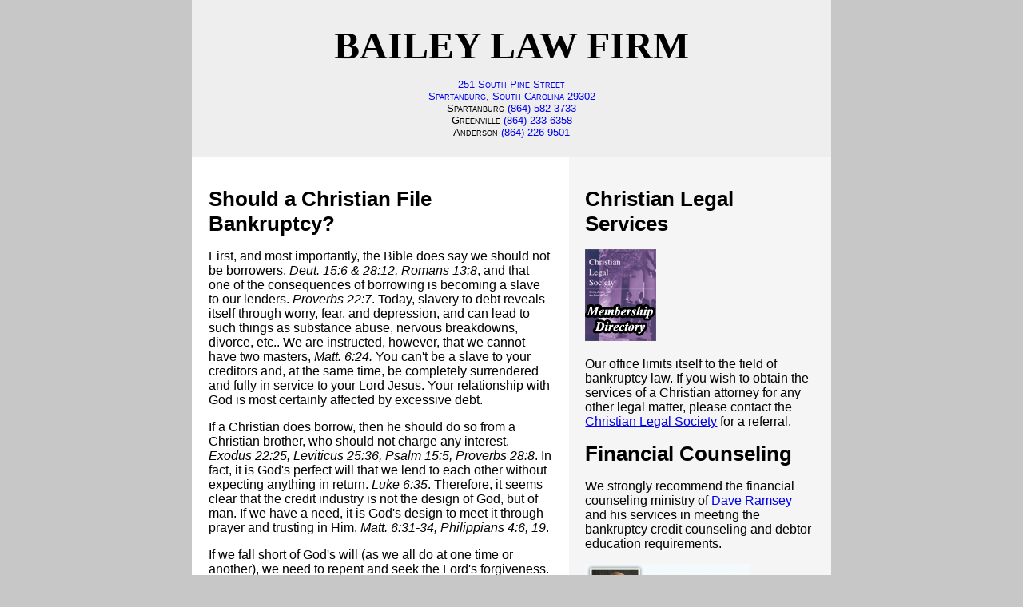

--- FILE ---
content_type: text/html
request_url: https://bailey.law.pro/christian_info.html
body_size: 9429
content:
<!DOCTYPE html>
<html lang="en-us" xmlns="https://www.w3.org/1999/xhtml">
<head>
    <!-- Google tag (gtag.js) -->
<script async src="https://www.googletagmanager.com/gtag/js?id=G-05YH5YH9SR"></script>
<script>
  window.dataLayer = window.dataLayer || [];
  function gtag(){dataLayer.push(arguments);}
  gtag('js', new Date());

  gtag('config', 'G-05YH5YH9SR');
</script>
    <meta charset="us-ascii">
	<title>BAILEY LAW FIRM Bankruptcy Attorney Spartanburg SC</title>
	<meta name="viewport" content="width=device-width,initial-scale=1"/><meta name="keywords" content="foreclosure, save home, best bankruptcy attorney, Spartanburg SC, South Carolina, bankruptcy lawyers Spartanburg sc, stop foreclosure sale, Chapter 13 bankruptcy, Chapter 7 bankruptcy, Bankruptcy Law Firm"/><meta name="description" content="Bailey Law Firm limits its practice to bankruptcy law (Chapter 7 and Chapter 13) in Spartanburg and Greenville, South Carolina, and surrounding counties."/><meta name="google-site-verification" content="Z-2-yV4DfZE3ci5eWciVTfHZOgP-_s5OhHGLEe2rxgg"/>
	<link href="css/main.css" rel="stylesheet" type="text/css" /><script>
      var _gaq = _gaq ||[];
      _gaq.push([ '_setAccount', 'UA-22183038-1']);
      _gaq.push([ '_trackPageview']);
      (function () {
        var ga = document.createElement('script');
        ga.type = 'text/javascript'; ga. async = true;
        ga.src = ('https:' == document.location.protocol ? 'https://ssl': 'http://www') + '.google-analytics.com/ga.js';
        var s = document.getElementsByTagName('script')[0]; s.parentNode.insertBefore(ga, s);
      })();</script><script async="async" src="https://www.googletagmanager.com/gtag/js?id=UA-108364936-1"/>
    <script>
      window.dataLayer = window.dataLayer ||[];
      function gtag() {
        dataLayer.push(arguments);
      }
      gtag('js', new Date());
      gtag('config', 'UA-108364936-1');</script>
</head>

<!-- Google tag (gtag.js) -->
<script async src="https://www.googletagmanager.com/gtag/js?id=G-83JFL0GJLK"></script>
<script>
  window.dataLayer = window.dataLayer || [];
  function gtag(){dataLayer.push(arguments);}
  gtag('js', new Date());

  gtag('config', 'G-83JFL0GJLK');
</script>

<body>
<header>
<div class="header-section" id="business-name">
<p><strong>BAILEY LAW FIRM</strong></p>
</div>

<div class="header-section" id="business-address">
<p><a href="https://www.google.com/maps/search/?api=1&amp;query=251+S+Pine+St%2C+Spartanburg%2C+SC+29302">251 South Pine Street<br />
Spartanburg, South Carolina 29302</a><br />
Spartanburg <a href="tel:18645823733">(864) 582-3733</a><br />
Greenville <a href="tel:18642336358">(864) 233-6358</a><br />
Anderson <a href="tel:18642269501">(864) 226-9501</a></p>
</div>
</header>

<main>
<div class="main-section" id="content">
<div class="main-subsection">
<p><span style="font-size:26px;"><strong>Should a Christian File Bankruptcy?</strong></span></p>

<p>First, and most importantly, the Bible does say we should not be borrowers, <i>Deut. 15:6 &amp; 28:12, Romans 13:8</i>, and that one of the consequences of borrowing is becoming a slave to our lenders. <i>Proverbs 22:7</i>. Today, slavery to debt reveals itself through worry, fear, and depression, and can lead to such things as substance abuse, nervous breakdowns, divorce, etc.. We are instructed, however, that we cannot have two masters, <i>Matt. 6:24.</i>&nbsp;You can&#39;t be a slave to your creditors and, at the same time, be completely surrendered and fully in service to your Lord Jesus. Your relationship with God is most certainly affected by excessive debt.</p>

<p>If a Christian does borrow, then he should do so from a Christian brother, who should not charge any interest. <i>Exodus 22:25, Leviticus 25:36, Psalm 15:5, Proverbs 28:8</i>. In fact, it is God&#39;s perfect will that we lend to each other without expecting anything in return. <i>Luke 6:35</i>. Therefore, it seems clear that the credit industry is not the design of God, but of man. If we have a need, it is God&#39;s design to meet it through prayer and trusting in Him. <i>Matt. 6:31-34, Philippians 4:6, 19</i>.</p>

<p>If we fall short of God&#39;s will (as we all do at one time or another), we need to repent and seek the Lord&#39;s forgiveness. <i>1 John 1:7-10</i>. Not only is He quick to forgive, but He provides practical answers to our problems. In the area of debt, one solution provided by His Law was a form of bankruptcy, whereby a person&#39;s debts were released automatically every seven years. <i> Deut. 15:1-4</i>. Our founding fathers knew this release from debt was very important and so they included the right in our Constitution.&nbsp;This is why we have bankruptcy laws today ... to provide a release or discharge from debt.</p>

<p>Nonetheless, we should become better stewards of everything the Lord has blessed us with. He is good. If we do have to file bankruptcy, then we should all certainly learn from our mistakes, so that we don&#39;t repeat them. If the money to repay simply is not there, we do not need to be under condemnation. After all, it is the Lord who provides the ability to repay anyway.</p>

<p>We encourage our clients to repay their just debts before, during, or after bankruptcy, but only if they are able. Some of you, however, simply cannot do so, and we personally understand. So does God!</p>
</div>
</div>

<div class="main-section" id="sidebar">
<div class="main-subsection">
<p><span style="font-size:26px;"><strong>Christian Legal Services</strong></span></p>

<p><a href="http://www.clsnet.org/page.aspx?pid=633"><img alt="Christian Legal Society Directory" src="images/christian_legal_society_directory.gif" /></a></p>

<p>Our office limits itself to the field of bankruptcy law. If you wish to obtain the services of a Christian attorney for any other legal matter, please contact the <a href="http://www.clsnet.org/page.aspx?pid=633">Christian Legal Society</a> for a referral.</p>
</div>

<div class="main-subsection">
<p><span style="font-size:26px;"><strong>Financial Counseling</strong></span></p>

<p>We strongly recommend the financial counseling ministry of <a href="http://www.daveramsey.com/home">Dave Ramsey</a> and his services in meeting the bankruptcy credit counseling and debtor education requirements.</p>

<p><a href="http://www.daveramsey.com/debtor-education/home/" title="Dave Ramsey Debt Management Course"><img alt="Dave Ramsey Debt Management Course" src="images/dave_ramsey_debt_management_course.png" /></a></p>
</div>

<div class="main-subsection">
<p><span style="font-size:26px;"><strong>What Clients Say ...</strong></span></p>

<p>&quot;We appreciate so much all of your help. Thank you for your knowledge and your talents to bless so many lives ...&quot; - Spartanburg<br />
<br />
&quot;Thank you for all your help and understanding these last few months. It was not an easy decision and after our first meeting with you, we really felt that we had made the right decision. We are looking forward to a new future with our new beginning ...&quot; - Greenville<br />
<br />
&quot;Thank you for all the time and effort you put into my case, for being so efficient and so kind. Before walking into that courtroom, I prayed ... and I felt a sense of calmness. I can&#39;t tell you how relieved I felt the moment I shook your hand knowing it was all behind me and it was time to have a fresh start.&quot; - Union<br />
<br />
&quot;When you represented us, you represented our children.&quot; - Easley<br />
<br />
&quot;Thank you so much for the kindness you showed us in your office and the day we went to court.&quot; - Cross Hill<br />
<br />
&quot;You gave us a second chance and a new beginning and we are very grateful for that.&quot; - Pacolet<br />
<br />
&quot;Thank you for helping us get a fresh start. We were feeling so burdened and now we feel a big burden has been lifted.&quot; - Pelzer<br />
<br />
&quot;Since that first visit to your office, I have been giving my offering to the church. It has felt great to be able to do it. I hope in time the Lord will help me someday to pay back the companies I owe money to.&quot; - Greer<br />
<br />
&quot;Thank you and your staff for your kindness and treating me with dignity.&quot; - Spartanburg<br />
<br />
&quot;I have never worked with kinder and more understanding people. You are truly Christians and it reflects in everything you do. You are wonderful examples of what everyone is looking for when they need a lawyer and help.&quot; - Inman<br />
<br />
&quot;Thanks for showing me a light at the end of my tunnel.&quot; - Taylors<br />
<br />
&quot;I would like to thank your staff for putting up with all my calls and questions and being so kind and helpful to me. You have a wonderful group of people.&quot; - Greer<br />
<br />
&quot;We were able to secure a loan modification. Thank you for being a servant of the Lord.&quot; - Taylors</p>
</div>
</div>
</main>

<footer>
<nav class="footer-section" id="bottom-nav">
<ul>
	<li><a href="bankruptcy_lawyer_spartanburg_sc.html">Home</a></li>
	<li><a href="getting_started.html">Getting Started</a></li>
	<li><a href="faq.html">FAQ</a></li>
	<li><a href="christian_info.html">A Christian View</a></li>
	<li><a href="contact_info.html">Contact Us</a></li>
</ul>
</nav>

<div class="footer-section" id="marquee">
<p style="text-align: center;">&copy; 2022 Edward L. Bailey</p>
</div>
</footer>
</body>
</html>

--- FILE ---
content_type: text/css
request_url: https://bailey.law.pro/css/main.css
body_size: 2232
content:
html {
  background: #C7C7C7;
}

body {
  font-family: Verdana, Arial, Helvetica, sans-serif;
  max-width: 30rem;
  min-width: 20rem;
  margin-top: 0rem;
  margin-bottom: 0rem;
  margin-left: auto;
  margin-right: auto;
  padding: 0rem;
  text-align: left;
}

div {
  margin: 0rem;
  padding: 0rem;
}

header {
  margin: 0rem;
  padding: 1.2rem;
  background: #EEEEEE;
  text-align: center;
}
div.header-section#business-name p {
  font-family: "Times New Roman", Times, serif;
  font-size: 3rem;
  margin: 0rem;
  padding: 0.6rem;
}
div.header-section#business-address p {
  font-size: 0.8rem;
  font-variant: small-caps;
  margin: 0rem;
  padding: 0.3rem;
}

div.main-subsection#portrait-content,
div.main-subsection#portrait-sidebar {
  text-align: center;
}
div.main-subsection#portrait-sidebar {
  display: none;
}

div.main-section#content {
  padding: 1.3rem;
  background: #FFFFFF;
  flex: 3;
}

div.main-section#sidebar {
  padding: 1.3rem;
  background: #F5F5F5;
  flex: 2;
}

footer {
  margin: 0rem;
  padding: 1.3rem;
  background: #EEEEEE;
}

h1 {
  font-size: 1.2rem;
  font-variant: small-caps;
  color: #626262;
  text-align: center;
  margin-top: 1rem;
  margin-bottom: 1rem;
  margin-left: 0rem;
  margin-right: 0rem;
  padding: 0rem;
}

p {
  margin-top: 1rem;
  margin-bottom: 1rem;
  margin-left: 0rem;
  margin-right: 0rem;
  padding: 0rem;
}

ul {
  margin: 1rem;
  padding-top: 0rem;
  padding-bottom: 0rem;
  padding-left: 1rem;
  padding-right: 1rem;
}

li {
  margin-top: 0.3rem;
  margin-bottom: 0.3rem;
  margin-left: 0rem;
  margin-right: 0rem;
  padding: 0rem;
}


/*p.blockquote-content:before {
  content: "â€œ";
}
p.blockquote-content:after {
  content: "â€";
}
p.blockquote-attribution:before {
  content: "â€”";
}*/
p.float-left {
  float: left;
  margin-top: 0rem;
  margin-bottom: 0rem;
}
p.float-left img {
  padding-top: 0.3rem;
  padding-bottom: 0rem;
  padding-right: 0.6rem;
}

a.img {
  display: inline-block;
}
a.img > img {
  vertical-align: bottom;
}




@media (min-width : 50rem) {
  body {
    max-width: 50rem;
  }
  main {
    display: flex;
  }
  div.main-subsection#portrait-content {
    display: none;
  }
  div.main-subsection#portrait-sidebar {
    display: block 
  }
}

